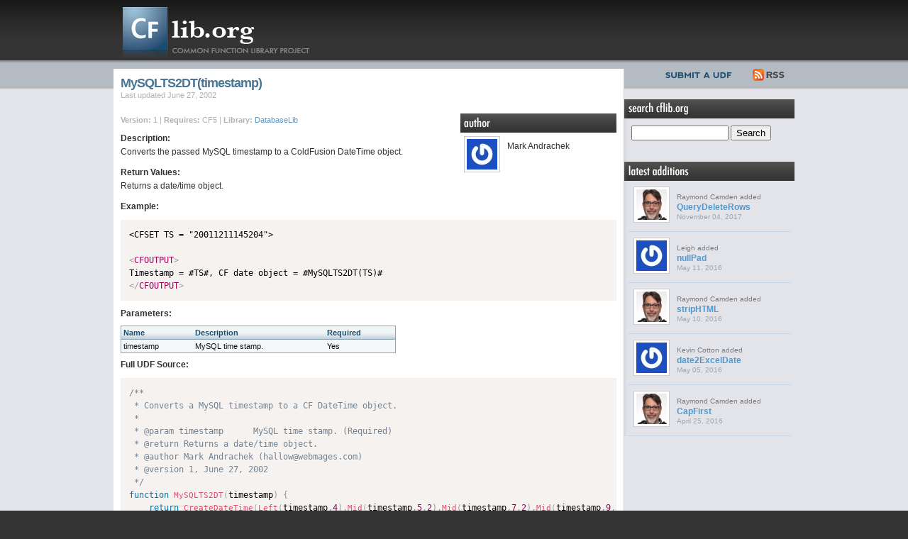

--- FILE ---
content_type: text/html; charset=UTF-8
request_url: https://cflib.org/udf/MySQLTS2DT
body_size: 2771
content:

<!DOCTYPE html PUBLIC "-//W3C//DTD XHTML 1.0 Transitional//EN" "http://www.w3.org/TR/xhtml1/DTD/xhtml1-transitional.dtd">
<html xmlns="http://www.w3.org/1999/xhtml">
	
	<head>
		<title>CFLib.org &ndash; MySQLTS2DT</title>
		<meta name="description" content="CFLib is a open source collection of user defined functions written in ColdFusion." />
		<meta name="keywords" content="coldfusion,udf,user defined function,raymond camden,cold fusion" />
		<link charset='utf-8' href='https://d33wubrfki0l68.cloudfront.net/bundles/be11a208d6f0f62a65be493e645a988c2711ba17.css' media='all' rel='stylesheet' type='text/css'/>
		
		
		<script src='https://d33wubrfki0l68.cloudfront.net/js/07e9216d708acf43bbd18c8a3757fdc42ccb728f/js/prism.js' type='text/javascript'></script>
		<!--
		<link rel="alternate" type="application/rss+xml" title="RSS" href="/rss" />
		-->
		<link rel="shortcut icon" href="/images/favicon_cflib.ico">
	</head>

	<body>

			<div id="hd">
				<h1 id="logo" class="bgreplace"><a href="/">CFLib.org &ndash; Common Function Library Project</a></h1>
			</div>
		
		<div id="contentWrapper">	
			<div id="content" class="clear">
				<div class="submitAndRss">
					<ul>
						<li id="tsubmitudf"><a href="/submit">Submit UDF</a></li>
						<li id="trss"><a href="/rss">RSS</a></li>
					</ul>
				</div>
				<div class="leftColumn">

                    <h2>MySQLTS2DT(timestamp) </h2>
<h5 class="lastUpdated">Last updated June 27, 2002</h5>

<div class="author">
	<h3><span>author</span></h3>
	<p>
	<img src="https://www.gravatar.com/avatar/fa4ba9eefbf11572580e791a8c6e5fe3?s=43" title="Mark Andrachek" class="img-left gravatar" />
	<span class="name">Mark Andrachek</span> <br/>
	</p>	
</div>
<p class="description">
	<strong>Version:</strong> 1 |  
	<strong>Requires:</strong> CF5 | 
	<strong>Library:</strong> <a href="/library/DatabaseLib">DatabaseLib</a>
</p>
<div class="udfDetails">	
<p>
	<strong>Description:</strong> <br/>
	Converts the passed MySQL timestamp to a ColdFusion DateTime object.

</p>
<p>
	<strong>Return Values:</strong> <br/>
	Returns a date/time object.
</p>

<a name="examples"></a><p><strong>Example:</strong></p>

<pre><code class="language-markup">&lt;CFSET TS = &quot;20011211145204&quot;&gt;

&lt;CFOUTPUT&gt;
Timestamp = #TS#, CF date object = #MySQLTS2DT(TS)#
&lt;/CFOUTPUT&gt;
</code></pre>

<p><strong>Parameters:</strong></p>



<table id="paramsTable" cellpadding="0" cellspacing="0">
		<tr>
			<th>Name</th>
			<th>Description</th>
			<th>Required</th>
        </tr>
        
			<tr>
				<td>timestamp</td>
				<td>MySQL time stamp.</td>
				<td>
                    
                    Yes
                    
                </td>
			</tr>
		
	</table>



<p><strong>Full UDF Source: </strong></p>
<pre><code class="language-javascript">/**
 * Converts a MySQL timestamp to a CF DateTime object.
 * 
 * @param timestamp      MySQL time stamp. (Required)
 * @return Returns a date/time object. 
 * @author Mark Andrachek (hallow@webmages.com) 
 * @version 1, June 27, 2002 
 */
function MySQLTS2DT(timestamp) {
    return CreateDateTime(Left(timestamp,4),Mid(timestamp,5,2),Mid(timestamp,7,2),Mid(timestamp,9,2),Mid(timestamp,11,2),Mid(timestamp,13,2));
}
</code></pre>

<div id="disqus_thread"></div>
<script>

/**
*  RECOMMENDED CONFIGURATION VARIABLES: EDIT AND UNCOMMENT THE SECTION BELOW TO INSERT DYNAMIC VALUES FROM YOUR PLATFORM OR CMS.
*  LEARN WHY DEFINING THESE VARIABLES IS IMPORTANT: https://disqus.com/admin/universalcode/#configuration-variables*/

var disqus_config = function () {
//this.page.url = PAGE_URL;  // Replace PAGE_URL with your page's canonical URL variable
this.page.identifier = '430'; // Replace PAGE_IDENTIFIER with your page's unique identifier variable
};

(function() { // DON'T EDIT BELOW THIS LINE
var d = document, s = d.createElement('script');
s.src = 'https://cflib.disqus.com/embed.js';
s.setAttribute('data-timestamp', +new Date());
(d.head || d.body).appendChild(s);
})();
</script>
<noscript>Please enable JavaScript to view the <a href="https://disqus.com/?ref_noscript">comments powered by Disqus.</a></noscript>
<!--
<div id="disqus_thread"></div>
<script type="text/javascript">
    var disqus_shortname = 'cflib';
    var disqus_identifier = '430';

    /* * * DON'T EDIT BELOW THIS LINE * * */
    (function() {
        var dsq = document.createElement('script'); dsq.type = 'text/javascript'; dsq.async = true;
        dsq.src = 'http://' + disqus_shortname + '.disqus.com/embed.js';
        (document.getElementsByTagName('head')[0] || document.getElementsByTagName('body')[0]).appendChild(dsq);
    })();
</script>
<noscript>Please enable JavaScript to view the <a href="http://disqus.com/?ref_noscript">comments powered by Disqus.</a></noscript>
<a href="http://disqus.com" class="dsq-brlink">blog comments powered by <span class="logo-disqus">Disqus</span></a>
-->

</div>


				</div>
				
				<div class="rightColumn">
					<div class="searchForm">
						<h3><span>Search CFLib.org</span></h3>

						<form method="get" action="/search">
							<input type="text" name="search" id="search" size="15" maxlength="255"/> <input type="submit" value="Search" onclick="return ($('#search').val() != '')"> <br/>
						</form>
					</div>
					<div class="latestAdditions">
						<h3><span>Latest Additions</span></h3>
						
						
							<div class="person clear">
								<p>
									<img src="https://www.gravatar.com/avatar/c4da75dd6f95756886ad5218ebce9a66?s=43" title="Raymond Camden" class="img-left gravatar" />
									<span class="name">Raymond Camden added</span> <br/>
									<a href="/udf/QueryDeleteRows">QueryDeleteRows</a> <br/>
									<span class="time">November 04, 2017</span>
								
								</p>
							</div>
						
							<div class="person clear">
								<p>
									<img src="https://www.gravatar.com/avatar/aeeb5c7b663987ab4fc4a0a04230b2c8?s=43" title="Leigh" class="img-left gravatar" />
									<span class="name">Leigh added</span> <br/>
									<a href="/udf/nullPad">nullPad</a> <br/>
									<span class="time">May 11, 2016</span>
								
								</p>
							</div>
						
							<div class="person clear">
								<p>
									<img src="https://www.gravatar.com/avatar/c4da75dd6f95756886ad5218ebce9a66?s=43" title="Raymond Camden" class="img-left gravatar" />
									<span class="name">Raymond Camden added</span> <br/>
									<a href="/udf/stripHTML">stripHTML</a> <br/>
									<span class="time">May 10, 2016</span>
								
								</p>
							</div>
						
							<div class="person clear">
								<p>
									<img src="https://www.gravatar.com/avatar/98a2faa115efee4d6391bf76a76286e3?s=43" title="Kevin Cotton" class="img-left gravatar" />
									<span class="name">Kevin Cotton added</span> <br/>
									<a href="/udf/date2ExcelDate">date2ExcelDate</a> <br/>
									<span class="time">May 05, 2016</span>
								
								</p>
							</div>
						
							<div class="person clear">
								<p>
									<img src="https://www.gravatar.com/avatar/c4da75dd6f95756886ad5218ebce9a66?s=43" title="Raymond Camden" class="img-left gravatar" />
									<span class="name">Raymond Camden added</span> <br/>
									<a href="/udf/CapFirst">CapFirst</a> <br/>
									<span class="time">April 25, 2016</span>
								
								</p>
							</div>
						
					</div>
<!--
<div style="margin: 5px;padding-top:5px;padding-bottom:5px;">
<script async src="//pagead2.googlesyndication.com/pagead/js/adsbygoogle.js"></script>
<ins class="adsbygoogle"
     style="display:inline-block;width:300px;height:600px"
     data-ad-client="ca-pub-1736437642005360"
     data-ad-slot="1783277090"></ins>
<script>
(adsbygoogle = window.adsbygoogle || []).push({});
</script>
</div>
-->
					
				</div>
			</div>	
		</div>
		
		
		<div id="ft">
			<div class="ft_content clear">
			<p class="created">Created by <a href="http://www.raymondcamden.com">Raymond Camden</a> / Design by <a href="mailto:justinjohnson@system7designs.com">Justin Johnson</a></p>
			<p class="copyright">
				Copyright 2018, All Rights Reserved <br/>
				<a href="/submit">Submit A UDF</a> | <a href="/rss">RSS</a>
			</p>
			</div>
		</div>
		<script type="text/javascript">
		if(typeof sIFR == "function"){
		    sIFR.replaceElement(".leftColumn h2", named({sFlashSrc: "/swfs/futura.swf", sColor: "#4e9ad0"}));
		 	sIFR.replaceElement(".submissionAndUpdates h4", named({sFlashSrc: "/swfs/futura.swf", sColor: "#4e9ad0"}));
		};
</script>		
<!-- Global site tag (gtag.js) - Google Analytics -->
<script async src="https://www.googletagmanager.com/gtag/js?id=UA-70863-4"></script>
<script>
  window.dataLayer = window.dataLayer || [];
  function gtag(){dataLayer.push(arguments);}
  gtag('js', new Date());

  gtag('config', 'UA-70863-4');
</script>
</body>

</html>		
	

--- FILE ---
content_type: text/css; charset=utf-8
request_url: https://d33wubrfki0l68.cloudfront.net/bundles/be11a208d6f0f62a65be493e645a988c2711ba17.css
body_size: 3513
content:
.clear{clear:both}.float-left{float:left}.float-right{float:right}.text-left{text-align:left}.text-right{text-align:right}.text-center{text-align:center}.text-justify{text-align:justify}.bold{font-weight:700}.italic{font-style:italic}.underline{border-bottom:1px solid}.highlight{background:#ffc}.img-left{float:left;margin:4px 10px 4px 0}.img-right{float:right;margin:4px 0 4px 10px}.nopadding{padding:0}.noindent{margin-left:0;padding-left:0}.nobullet{list-style:none;list-style-image:none}.noborder{border:none}.nobackground{background:0 0}.printhide{display:none}.bgreplace{text-indent:-9999em;position:relative}.bgreplace a{position:absolute;display:block;top:0;left:0}.clear:after,.clearafter:after{content:".";display:block;height:0;clear:both;visibility:hidden}.clear,.clearafter{display:inline-block}.clear,.clearafter{display:block}* html .clear,* html .clearafter{height:1px}body,html{border:0;margin:0;padding:0}a{text-decoration:none;outline:0}a:hover{text-decoration:underline}a img{border:none}h1,h2,h3,h4,h5,h6{margin:0;padding:0}h1{letter-spacing:-1px;font-size:2em}h2{letter-spacing:-1px;font-size:1.5em}h3,h4,h5,h6{font-size:1em}ol,p,ul{margin:0;padding:0 0 18px 0}blockquote{margin:22px 40px;padding:0}ol,ul{list-style:none;padding:0 0 18px 40px}small{font-size:.85em}#msg{width:95%;font-family:Verdana,sans-serif;margin:10px auto;padding:5px 5px 5px 10px;line-height:20px}.notice{background:#ffc;color:#31363e;border:1px solid #ffdc50}.success{background:#e2f9e3;color:#060;border:1px solid #9c9}.error{background:#ffe3e0;color:#e31b0c;border:1px solid #dc6e66}#msg.error{padding:0 0 5px 0}.error h5{color:#fff;background:#e31b0c;padding:3px}.error .errorlist{font-size:90%;margin-bottom:0;padding-bottom:0}.error .errorlist li{list-style:disc}.input{border:1px solid #c3c3c3;border-top-color:#7c7c7c;border-bottom-color:#ddd;border-left-color:#c3c3c3;padding:3px;background:#fff url(/images/c1b5a7b55386db5e3869f3e1b50d7b72d2f49c29/input_bg.gif) repeat-x left top;font-family:Verdana,Arial,sans-serif}body{font-family:Verdana,Helvetica,sans-serif;background:#343434 url(/images/6d6e168d421df65eaa3d15f6d1202f2c797fc782/body_tile.gif) repeat-x left top;font-size:12px;color:#323232}a{color:#4e9ad0}p{line-height:19px}#hd{height:85px;width:960px;margin:0 auto}#logo{background:url(/images/636c44b1fd57057258969b1410355c4e22574401/weblogo.gif) no-repeat left top;width:320px;height:85px}#logo a{width:320px;height:85px}#contentWrapper{background:#e3e4ea url(/images/97a2cb6088b21984d9029e1128c550f875b8e0e2/content_tile.gif) repeat-x left top}#content{position:relative;width:960px;margin:0 auto}.submitAndRss{position:absolute;right:0;top:0}.submitAndRss ul li{float:left}.submitAndRss #tsubmitudf a{background:url(/images/44b4e010cf2a81350718489f1e49deb1b5bf441a/btn_submit.gif) no-repeat left top;display:block;width:120px;height:36px;text-indent:-99999em}.submitAndRss #trss a{background:url(/images/9698deb7bb27a262ef04d29ca2f77912bc1003a1/btn_rss.gif) no-repeat left top;display:block;width:71px;height:36px;text-indent:-99999em}.submitAndRss #trss a:hover,.submitAndRss #tsubmitudf a:hover{background-position:0 -36px}.leftColumn,.rightColumn{float:left}.leftColumn{width:699px;background:#fff;margin-top:12px;padding:10px 10px 15px 10px;border-right:1px solid #cecfd3}.googlead{text-align:right;margin:10px 0 10px 0}h5.lastUpdated{font-weight:400;font-size:11px;margin-top:-10px;margin-bottom:20px;color:#b1b1b1}.lib{width:30%;height:150px;padding-bottom:10px;float:left;margin:0 5px;color:#111}.lib a{font-size:14px}.lib .date{color:#b1b1b1}.lib p{font-size:11px;line-height:16px}.homeContent{clear:both;border-bottom:1px solid #dee0e3;margin:0 5px}.submissionAndUpdates{padding-top:10px}.submissionAndUpdates p{font-size:11px;line-height:16px}.recentUpdates,.submissions{width:48%;float:left;margin:0 5px}.downloadLibrary{float:right;display:block;width:141px;height:27px;background:url(/images/4f6b053f9d5ba9385c4f766c283bfc8f710c2e4e/btn_download.gif) no-repeat left top;text-indent:-99999em}.downloadUDF{margin-bottom:20px;float:right;display:block;width:141px;height:27px;background:url(/images/9acc702b9f8ec9b8a03603e6683f38c088908525/btn_udf.gif) no-repeat left top;text-indent:-99999em}.function{border-bottom:1px solid #c5d5e5;margin:6px 0;padding-bottom:8px;font-size:11px;color:#b1b1b1}.function .funcName{font-size:14px}.function p{margin:0;padding:0}.function .options{margin:5px 0;padding:0;clear:left}.function .options li{display:inline}.function .options a{color:#4a7693;font-weight:700}.udfCode{background:#ecf2f5;padding:6px;width:687px;max-height:600px;overflow:auto}.myrating{float:left;position:relative;width:72px;height:20px;background:url(/images/10044beb8be7ec66a27625726b2cca6b3c173982/rating_bg.gif) no-repeat left top}.rate0,.rate1,.rate2,.rate3,.rate4,.rate5{position:absolute;text-indent:-99999em;width:72px;height:15px;left:0;top:0;background-repeat:none;background-position:left top}.rate0{background-image:url(/images/508854941559baace30badfa4e9960c83ea06356/rate0.gif)}.rate1{background-image:url(/images/e251ee23ce38ad9f1b0a4d1d64de73aab869e3d1/rate1.gif)}.rate2{background-image:url(/images/fb1ecdd24cdab1e56631c0110faffecbb7ad4e9f/rate2.gif)}.rate3{background-image:url(/images/348a8cbae6f481759a194a5d6ef5e363a4fd7b88/rate3.gif)}.rate4{background-image:url(/images/d7077ab7b0592eea5940dd1d609b68090d6786e4/rate4.gif)}.rate5{background-image:url(/images/f0a00e4b6afdd93f1aaf6a736f09bd2cc40efc9f/rate5.gif)}.function .code{margin:10px;color:#222;display:none}.function .viewUDF{background:url(/images/d29c6235f3ded580ac721b174efdc1acced66a7a/view_plus.gif) no-repeat left center;color:#4a7693;padding-left:15px;font-weight:700}p.description{font-size:11px;color:#b1b1b1;margin:0;padding:0}.udfDetails{clear:left}.udfDetails p{margin:4px 0;padding:3px 0}#paramsTable{border-left:1px solid #8ca5b7;border-right:1px solid #8ca5b7;border-top:1px solid #8ca5b7;width:388px}#paramsTable td,th{border-bottom:1px solid #8ca5b7;padding:3px;font-size:11px}#paramsTable th{background:url(/images/8cee2122a877966db108775537094b11a912c3d3/th_background.gif) repeat-x left top;font-weight:700;color:#1a4c6f;text-align:left}#paramsTable td{background:#f5f8fa;color:#111}#paramsTable .even td{background:#fff}#paramsTable .yes{color:#29940c;font-weight:700}.author{float:right;width:220px}.author h3{clear:right}.author p{padding:10px 5px 5px 5px}.author img{margin-top:-5px;padding:3px;background:#fff;border:1px solid #cbcbcb}.author h3 span{background-image:url(/images/b31f42fc68fb550ebbb88750c1508e0552790fd0/h3_author.gif);background-repeat:no-repeat}.author .email{background:url(/images/a2bcc011bd52b968b3de0d8c94413fef3cc5979b/emailicon.gif) no-repeat left center;padding-left:20px;font-weight:700}.rightColumn{width:240px;margin-top:55px;background:url(/images/7ed74139684672e79db95a975cca317c7b5d85d4/rightcolumn_tile.gif) repeat-y left top}.author h3,.rightColumn h3{background:#363636 url(/images/a4325eef859e640dd82b5e282043ff05c568b1c8/right_header_bg.gif) repeat-x left top;color:#fff;height:27px;text-indent:-99999em}.author h3 span,.rightColumn h3 span{display:block;height:27px;width:93px;background-repeat:none;background-position:left center}.rightColumn .searchForm h3 span{background-image:url(/images/dd889937dc12d438274d1a3b8fb43ff165ca3441/h3_search.gif)}.rightColumn .latestAdditions h3 span{background-image:url(/images/66803c2a3c9ddfa848cc173d05968e2c07aa4df2/h3_latest.gif)}.rightColumn .topRated h3 span{background-image:url(/images/766b64c25860b7cdeb451d5157b5e9383d407d17/toprated.gif)}.rightColumn .searchForm{font-size:10px;padding-bottom:10px;margin-bottom:10px}.rightColumn .searchForm form{padding:10px}.rightColumn .searchForm a.advanced{padding-left:130px;font-weight:700}.rightColumn .searchForm img{padding-top:10px;padding-left:8px}.rightColumn .person{border-bottom:1px solid #c5d5e5;padding:16px 8px 8px 8px;margin:0 5px}.rightColumn .person.last{border-bottom:none}.rightColumn .person p{font-size:10px;margin:0;padding:0;line-height:14px}.rightColumn .person a{font-size:12px;font-weight:700}.rightColumn .person img.gravatar{padding:3px;background:#fff;border:1px solid #cbcbcb;margin-top:-8px;width:43;height:43}.rightColumn .person .name{color:#7c7c7c}.rightColumn .person .time{color:#a1a6aa}.rightColumn a.viewMore{display:block;width:93%;clear:left;text-align:right;font-weight:700;font-size:10px;padding-right:8px}#ft{background:#343434 url(/images/45617e40fb164c367427f4caf0865713047acdf2/footer_tile.gif) repeat-x left top}.ft_content{color:#fff;width:960px;margin:0 auto;font-size:10px;padding-top:8px}.ft_content .created{float:left;width:40%}.ft_content .copyright{float:right;width:40%;text-align:right}.ft_content .copyright a{color:#fff;font-weight:700}.ft_content p{line-height:15px}.form label{font-weight:700}.field{line-height:1.6em;width:200px;margin-right:25px;margin-bottom:15px;float:left}.form .newline{clear:left}.form .field .input{width:200px}.form .disclaimer{font-size:.88em;font-style:italic;clear:left;line-height:1em}.form .field.width300{width:300px}.form .field.width300 .input{width:300px}.form .field.width100{width:100px}.form .field.width100 .input{width:100px}.form .field.width50{width:50px}.form .field.width50 .input{width:50px}.form .field.width450{width:450px}.form .field.width450 .input{width:450px}.form .field.width450 .textarea{width:450px;height:200px}.advSearch{background:#ecf2f5;padding:6px}.viewAdvSearch{background:url(/images/d29c6235f3ded580ac721b174efdc1acced66a7a/view_plus.gif) no-repeat left center;color:#4a7693;padding-left:15px;font-weight:700}.advSearchOptions{margin:10px;color:#222;display:none}h2{margin-bottom:10px;color:#4a7693}code[class*=language-],pre[class*=language-]{color:#000;text-shadow:0 1px #fff;font-family:Consolas,Monaco,'Andale Mono',monospace;direction:ltr;text-align:left;white-space:pre;word-spacing:normal;word-break:normal;line-height:1.5;-moz-tab-size:4;-o-tab-size:4;tab-size:4;-webkit-hyphens:none;-moz-hyphens:none;-ms-hyphens:none;hyphens:none}code[class*=language-] ::-moz-selection,code[class*=language-]::-moz-selection,pre[class*=language-] ::-moz-selection,pre[class*=language-]::-moz-selection{text-shadow:none;background:#b3d4fc}code[class*=language-] ::selection,code[class*=language-]::selection,pre[class*=language-] ::selection,pre[class*=language-]::selection{text-shadow:none;background:#b3d4fc}@media print{code[class*=language-],pre[class*=language-]{text-shadow:none}}pre[class*=language-]{padding:1em;margin:.5em 0;overflow:auto}:not(pre)>code[class*=language-],pre[class*=language-]{background:#f5f2f0}:not(pre)>code[class*=language-]{padding:.1em;border-radius:.3em}.token.cdata,.token.comment,.token.doctype,.token.prolog{color:#708090}.token.punctuation{color:#999}.namespace{opacity:.7}.token.boolean,.token.constant,.token.deleted,.token.number,.token.property,.token.symbol,.token.tag{color:#905}.token.attr-name,.token.builtin,.token.char,.token.inserted,.token.selector,.token.string{color:#690}.language-css .token.string,.style .token.string,.token.entity,.token.operator,.token.url{color:#a67f59;background:hsla(0,0%,100%,.5)}.token.atrule,.token.attr-value,.token.keyword{color:#07a}.token.function{color:#dd4a68}.token.important,.token.regex,.token.variable{color:#e90}.token.important{font-weight:700}.token.entity{cursor:help}